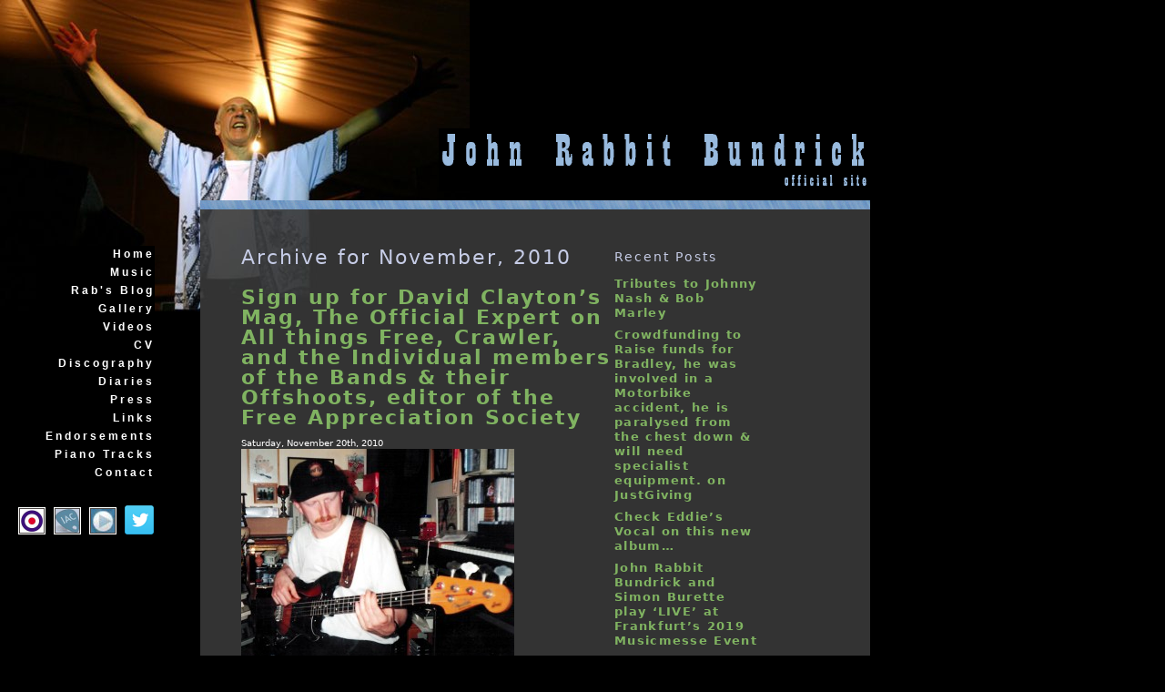

--- FILE ---
content_type: text/html; charset=UTF-8
request_url: http://www.rabbitwho.com/blog/2010/11/
body_size: 8554
content:
<!DOCTYPE html PUBLIC "-//W3C//DTD XHTML 1.0 Transitional//EN" "http://www.w3.org/TR/xhtml1/DTD/xhtml1-transitional.dtd">
<html xmlns="http://www.w3.org/1999/xhtml" lang="en-US">

<head profile="http://gmpg.org/xfn/11">
<meta http-equiv="Content-Type" content="text/html; charset=UTF-8" />

<title>November &laquo; 2010 &laquo;  Rabbit&#039;s Blog</title>

<link rel="alternate" type="application/rss+xml" title="Rabbit&#039;s Blog RSS Feed" href="http://www.rabbitwho.com/blog/feed/" />
<link rel="alternate" type="application/atom+xml" title="Rabbit&#039;s Blog Atom Feed" href="http://www.rabbitwho.com/blog/feed/atom/" />
<link rel="pingback" href="http://www.rabbitwho.com/blog/xmlrpc.php" />
	
	<link rel="stylesheet" media="all" type="text/css" href="/css/reset.css" />
	<link rel="stylesheet" media="all" type="text/css" href="/css/rab.css" />
	<link rel="stylesheet" media="all" type="text/css" href="/css/menu.css" />
	<!--[if lte IE 6]>
	<link rel="stylesheet" media="all" type="text/css" href="/css/iemenu.css" />
	<![endif]-->

<meta name='robots' content='max-image-preview:large' />
	<style>img:is([sizes="auto" i], [sizes^="auto," i]) { contain-intrinsic-size: 3000px 1500px }</style>
	<link rel='dns-prefetch' href='//js.stripe.com' />
<script type="text/javascript">
/* <![CDATA[ */
window._wpemojiSettings = {"baseUrl":"https:\/\/s.w.org\/images\/core\/emoji\/15.0.3\/72x72\/","ext":".png","svgUrl":"https:\/\/s.w.org\/images\/core\/emoji\/15.0.3\/svg\/","svgExt":".svg","source":{"concatemoji":"http:\/\/www.rabbitwho.com\/blog\/wp-includes\/js\/wp-emoji-release.min.js?ver=6.7.4"}};
/*! This file is auto-generated */
!function(i,n){var o,s,e;function c(e){try{var t={supportTests:e,timestamp:(new Date).valueOf()};sessionStorage.setItem(o,JSON.stringify(t))}catch(e){}}function p(e,t,n){e.clearRect(0,0,e.canvas.width,e.canvas.height),e.fillText(t,0,0);var t=new Uint32Array(e.getImageData(0,0,e.canvas.width,e.canvas.height).data),r=(e.clearRect(0,0,e.canvas.width,e.canvas.height),e.fillText(n,0,0),new Uint32Array(e.getImageData(0,0,e.canvas.width,e.canvas.height).data));return t.every(function(e,t){return e===r[t]})}function u(e,t,n){switch(t){case"flag":return n(e,"\ud83c\udff3\ufe0f\u200d\u26a7\ufe0f","\ud83c\udff3\ufe0f\u200b\u26a7\ufe0f")?!1:!n(e,"\ud83c\uddfa\ud83c\uddf3","\ud83c\uddfa\u200b\ud83c\uddf3")&&!n(e,"\ud83c\udff4\udb40\udc67\udb40\udc62\udb40\udc65\udb40\udc6e\udb40\udc67\udb40\udc7f","\ud83c\udff4\u200b\udb40\udc67\u200b\udb40\udc62\u200b\udb40\udc65\u200b\udb40\udc6e\u200b\udb40\udc67\u200b\udb40\udc7f");case"emoji":return!n(e,"\ud83d\udc26\u200d\u2b1b","\ud83d\udc26\u200b\u2b1b")}return!1}function f(e,t,n){var r="undefined"!=typeof WorkerGlobalScope&&self instanceof WorkerGlobalScope?new OffscreenCanvas(300,150):i.createElement("canvas"),a=r.getContext("2d",{willReadFrequently:!0}),o=(a.textBaseline="top",a.font="600 32px Arial",{});return e.forEach(function(e){o[e]=t(a,e,n)}),o}function t(e){var t=i.createElement("script");t.src=e,t.defer=!0,i.head.appendChild(t)}"undefined"!=typeof Promise&&(o="wpEmojiSettingsSupports",s=["flag","emoji"],n.supports={everything:!0,everythingExceptFlag:!0},e=new Promise(function(e){i.addEventListener("DOMContentLoaded",e,{once:!0})}),new Promise(function(t){var n=function(){try{var e=JSON.parse(sessionStorage.getItem(o));if("object"==typeof e&&"number"==typeof e.timestamp&&(new Date).valueOf()<e.timestamp+604800&&"object"==typeof e.supportTests)return e.supportTests}catch(e){}return null}();if(!n){if("undefined"!=typeof Worker&&"undefined"!=typeof OffscreenCanvas&&"undefined"!=typeof URL&&URL.createObjectURL&&"undefined"!=typeof Blob)try{var e="postMessage("+f.toString()+"("+[JSON.stringify(s),u.toString(),p.toString()].join(",")+"));",r=new Blob([e],{type:"text/javascript"}),a=new Worker(URL.createObjectURL(r),{name:"wpTestEmojiSupports"});return void(a.onmessage=function(e){c(n=e.data),a.terminate(),t(n)})}catch(e){}c(n=f(s,u,p))}t(n)}).then(function(e){for(var t in e)n.supports[t]=e[t],n.supports.everything=n.supports.everything&&n.supports[t],"flag"!==t&&(n.supports.everythingExceptFlag=n.supports.everythingExceptFlag&&n.supports[t]);n.supports.everythingExceptFlag=n.supports.everythingExceptFlag&&!n.supports.flag,n.DOMReady=!1,n.readyCallback=function(){n.DOMReady=!0}}).then(function(){return e}).then(function(){var e;n.supports.everything||(n.readyCallback(),(e=n.source||{}).concatemoji?t(e.concatemoji):e.wpemoji&&e.twemoji&&(t(e.twemoji),t(e.wpemoji)))}))}((window,document),window._wpemojiSettings);
/* ]]> */
</script>

<style id='wp-emoji-styles-inline-css' type='text/css'>

	img.wp-smiley, img.emoji {
		display: inline !important;
		border: none !important;
		box-shadow: none !important;
		height: 1em !important;
		width: 1em !important;
		margin: 0 0.07em !important;
		vertical-align: -0.1em !important;
		background: none !important;
		padding: 0 !important;
	}
</style>
<link rel='stylesheet' id='wp-block-library-css' href='http://www.rabbitwho.com/blog/wp-includes/css/dist/block-library/style.min.css?ver=6.7.4' type='text/css' media='all' />
<style id='classic-theme-styles-inline-css' type='text/css'>
/*! This file is auto-generated */
.wp-block-button__link{color:#fff;background-color:#32373c;border-radius:9999px;box-shadow:none;text-decoration:none;padding:calc(.667em + 2px) calc(1.333em + 2px);font-size:1.125em}.wp-block-file__button{background:#32373c;color:#fff;text-decoration:none}
</style>
<style id='global-styles-inline-css' type='text/css'>
:root{--wp--preset--aspect-ratio--square: 1;--wp--preset--aspect-ratio--4-3: 4/3;--wp--preset--aspect-ratio--3-4: 3/4;--wp--preset--aspect-ratio--3-2: 3/2;--wp--preset--aspect-ratio--2-3: 2/3;--wp--preset--aspect-ratio--16-9: 16/9;--wp--preset--aspect-ratio--9-16: 9/16;--wp--preset--color--black: #000000;--wp--preset--color--cyan-bluish-gray: #abb8c3;--wp--preset--color--white: #ffffff;--wp--preset--color--pale-pink: #f78da7;--wp--preset--color--vivid-red: #cf2e2e;--wp--preset--color--luminous-vivid-orange: #ff6900;--wp--preset--color--luminous-vivid-amber: #fcb900;--wp--preset--color--light-green-cyan: #7bdcb5;--wp--preset--color--vivid-green-cyan: #00d084;--wp--preset--color--pale-cyan-blue: #8ed1fc;--wp--preset--color--vivid-cyan-blue: #0693e3;--wp--preset--color--vivid-purple: #9b51e0;--wp--preset--gradient--vivid-cyan-blue-to-vivid-purple: linear-gradient(135deg,rgba(6,147,227,1) 0%,rgb(155,81,224) 100%);--wp--preset--gradient--light-green-cyan-to-vivid-green-cyan: linear-gradient(135deg,rgb(122,220,180) 0%,rgb(0,208,130) 100%);--wp--preset--gradient--luminous-vivid-amber-to-luminous-vivid-orange: linear-gradient(135deg,rgba(252,185,0,1) 0%,rgba(255,105,0,1) 100%);--wp--preset--gradient--luminous-vivid-orange-to-vivid-red: linear-gradient(135deg,rgba(255,105,0,1) 0%,rgb(207,46,46) 100%);--wp--preset--gradient--very-light-gray-to-cyan-bluish-gray: linear-gradient(135deg,rgb(238,238,238) 0%,rgb(169,184,195) 100%);--wp--preset--gradient--cool-to-warm-spectrum: linear-gradient(135deg,rgb(74,234,220) 0%,rgb(151,120,209) 20%,rgb(207,42,186) 40%,rgb(238,44,130) 60%,rgb(251,105,98) 80%,rgb(254,248,76) 100%);--wp--preset--gradient--blush-light-purple: linear-gradient(135deg,rgb(255,206,236) 0%,rgb(152,150,240) 100%);--wp--preset--gradient--blush-bordeaux: linear-gradient(135deg,rgb(254,205,165) 0%,rgb(254,45,45) 50%,rgb(107,0,62) 100%);--wp--preset--gradient--luminous-dusk: linear-gradient(135deg,rgb(255,203,112) 0%,rgb(199,81,192) 50%,rgb(65,88,208) 100%);--wp--preset--gradient--pale-ocean: linear-gradient(135deg,rgb(255,245,203) 0%,rgb(182,227,212) 50%,rgb(51,167,181) 100%);--wp--preset--gradient--electric-grass: linear-gradient(135deg,rgb(202,248,128) 0%,rgb(113,206,126) 100%);--wp--preset--gradient--midnight: linear-gradient(135deg,rgb(2,3,129) 0%,rgb(40,116,252) 100%);--wp--preset--font-size--small: 13px;--wp--preset--font-size--medium: 20px;--wp--preset--font-size--large: 36px;--wp--preset--font-size--x-large: 42px;--wp--preset--spacing--20: 0.44rem;--wp--preset--spacing--30: 0.67rem;--wp--preset--spacing--40: 1rem;--wp--preset--spacing--50: 1.5rem;--wp--preset--spacing--60: 2.25rem;--wp--preset--spacing--70: 3.38rem;--wp--preset--spacing--80: 5.06rem;--wp--preset--shadow--natural: 6px 6px 9px rgba(0, 0, 0, 0.2);--wp--preset--shadow--deep: 12px 12px 50px rgba(0, 0, 0, 0.4);--wp--preset--shadow--sharp: 6px 6px 0px rgba(0, 0, 0, 0.2);--wp--preset--shadow--outlined: 6px 6px 0px -3px rgba(255, 255, 255, 1), 6px 6px rgba(0, 0, 0, 1);--wp--preset--shadow--crisp: 6px 6px 0px rgba(0, 0, 0, 1);}:where(.is-layout-flex){gap: 0.5em;}:where(.is-layout-grid){gap: 0.5em;}body .is-layout-flex{display: flex;}.is-layout-flex{flex-wrap: wrap;align-items: center;}.is-layout-flex > :is(*, div){margin: 0;}body .is-layout-grid{display: grid;}.is-layout-grid > :is(*, div){margin: 0;}:where(.wp-block-columns.is-layout-flex){gap: 2em;}:where(.wp-block-columns.is-layout-grid){gap: 2em;}:where(.wp-block-post-template.is-layout-flex){gap: 1.25em;}:where(.wp-block-post-template.is-layout-grid){gap: 1.25em;}.has-black-color{color: var(--wp--preset--color--black) !important;}.has-cyan-bluish-gray-color{color: var(--wp--preset--color--cyan-bluish-gray) !important;}.has-white-color{color: var(--wp--preset--color--white) !important;}.has-pale-pink-color{color: var(--wp--preset--color--pale-pink) !important;}.has-vivid-red-color{color: var(--wp--preset--color--vivid-red) !important;}.has-luminous-vivid-orange-color{color: var(--wp--preset--color--luminous-vivid-orange) !important;}.has-luminous-vivid-amber-color{color: var(--wp--preset--color--luminous-vivid-amber) !important;}.has-light-green-cyan-color{color: var(--wp--preset--color--light-green-cyan) !important;}.has-vivid-green-cyan-color{color: var(--wp--preset--color--vivid-green-cyan) !important;}.has-pale-cyan-blue-color{color: var(--wp--preset--color--pale-cyan-blue) !important;}.has-vivid-cyan-blue-color{color: var(--wp--preset--color--vivid-cyan-blue) !important;}.has-vivid-purple-color{color: var(--wp--preset--color--vivid-purple) !important;}.has-black-background-color{background-color: var(--wp--preset--color--black) !important;}.has-cyan-bluish-gray-background-color{background-color: var(--wp--preset--color--cyan-bluish-gray) !important;}.has-white-background-color{background-color: var(--wp--preset--color--white) !important;}.has-pale-pink-background-color{background-color: var(--wp--preset--color--pale-pink) !important;}.has-vivid-red-background-color{background-color: var(--wp--preset--color--vivid-red) !important;}.has-luminous-vivid-orange-background-color{background-color: var(--wp--preset--color--luminous-vivid-orange) !important;}.has-luminous-vivid-amber-background-color{background-color: var(--wp--preset--color--luminous-vivid-amber) !important;}.has-light-green-cyan-background-color{background-color: var(--wp--preset--color--light-green-cyan) !important;}.has-vivid-green-cyan-background-color{background-color: var(--wp--preset--color--vivid-green-cyan) !important;}.has-pale-cyan-blue-background-color{background-color: var(--wp--preset--color--pale-cyan-blue) !important;}.has-vivid-cyan-blue-background-color{background-color: var(--wp--preset--color--vivid-cyan-blue) !important;}.has-vivid-purple-background-color{background-color: var(--wp--preset--color--vivid-purple) !important;}.has-black-border-color{border-color: var(--wp--preset--color--black) !important;}.has-cyan-bluish-gray-border-color{border-color: var(--wp--preset--color--cyan-bluish-gray) !important;}.has-white-border-color{border-color: var(--wp--preset--color--white) !important;}.has-pale-pink-border-color{border-color: var(--wp--preset--color--pale-pink) !important;}.has-vivid-red-border-color{border-color: var(--wp--preset--color--vivid-red) !important;}.has-luminous-vivid-orange-border-color{border-color: var(--wp--preset--color--luminous-vivid-orange) !important;}.has-luminous-vivid-amber-border-color{border-color: var(--wp--preset--color--luminous-vivid-amber) !important;}.has-light-green-cyan-border-color{border-color: var(--wp--preset--color--light-green-cyan) !important;}.has-vivid-green-cyan-border-color{border-color: var(--wp--preset--color--vivid-green-cyan) !important;}.has-pale-cyan-blue-border-color{border-color: var(--wp--preset--color--pale-cyan-blue) !important;}.has-vivid-cyan-blue-border-color{border-color: var(--wp--preset--color--vivid-cyan-blue) !important;}.has-vivid-purple-border-color{border-color: var(--wp--preset--color--vivid-purple) !important;}.has-vivid-cyan-blue-to-vivid-purple-gradient-background{background: var(--wp--preset--gradient--vivid-cyan-blue-to-vivid-purple) !important;}.has-light-green-cyan-to-vivid-green-cyan-gradient-background{background: var(--wp--preset--gradient--light-green-cyan-to-vivid-green-cyan) !important;}.has-luminous-vivid-amber-to-luminous-vivid-orange-gradient-background{background: var(--wp--preset--gradient--luminous-vivid-amber-to-luminous-vivid-orange) !important;}.has-luminous-vivid-orange-to-vivid-red-gradient-background{background: var(--wp--preset--gradient--luminous-vivid-orange-to-vivid-red) !important;}.has-very-light-gray-to-cyan-bluish-gray-gradient-background{background: var(--wp--preset--gradient--very-light-gray-to-cyan-bluish-gray) !important;}.has-cool-to-warm-spectrum-gradient-background{background: var(--wp--preset--gradient--cool-to-warm-spectrum) !important;}.has-blush-light-purple-gradient-background{background: var(--wp--preset--gradient--blush-light-purple) !important;}.has-blush-bordeaux-gradient-background{background: var(--wp--preset--gradient--blush-bordeaux) !important;}.has-luminous-dusk-gradient-background{background: var(--wp--preset--gradient--luminous-dusk) !important;}.has-pale-ocean-gradient-background{background: var(--wp--preset--gradient--pale-ocean) !important;}.has-electric-grass-gradient-background{background: var(--wp--preset--gradient--electric-grass) !important;}.has-midnight-gradient-background{background: var(--wp--preset--gradient--midnight) !important;}.has-small-font-size{font-size: var(--wp--preset--font-size--small) !important;}.has-medium-font-size{font-size: var(--wp--preset--font-size--medium) !important;}.has-large-font-size{font-size: var(--wp--preset--font-size--large) !important;}.has-x-large-font-size{font-size: var(--wp--preset--font-size--x-large) !important;}
:where(.wp-block-post-template.is-layout-flex){gap: 1.25em;}:where(.wp-block-post-template.is-layout-grid){gap: 1.25em;}
:where(.wp-block-columns.is-layout-flex){gap: 2em;}:where(.wp-block-columns.is-layout-grid){gap: 2em;}
:root :where(.wp-block-pullquote){font-size: 1.5em;line-height: 1.6;}
</style>
<link rel='stylesheet' id='contact-form-7-css' href='http://www.rabbitwho.com/blog/wp-content/plugins/contact-form-7/includes/css/styles.css?ver=6.1.4' type='text/css' media='all' />
<link rel='stylesheet' id='wpecpp-css' href='http://www.rabbitwho.com/blog/wp-content/plugins/wp-ecommerce-paypal/assets/css/wpecpp.css?ver=2.0.4' type='text/css' media='all' />
<link rel='stylesheet' id='ye_dynamic-css' href='http://www.rabbitwho.com/blog/wp-content/plugins/youtube-embed/css/main.min.css?ver=5.4' type='text/css' media='all' />
<script type="text/javascript" src="http://www.rabbitwho.com/blog/wp-includes/js/jquery/jquery.min.js?ver=3.7.1" id="jquery-core-js"></script>
<script type="text/javascript" src="http://www.rabbitwho.com/blog/wp-includes/js/jquery/jquery-migrate.min.js?ver=3.4.1" id="jquery-migrate-js"></script>
<link rel="https://api.w.org/" href="http://www.rabbitwho.com/blog/wp-json/" /><link rel="EditURI" type="application/rsd+xml" title="RSD" href="http://www.rabbitwho.com/blog/xmlrpc.php?rsd" />
<meta name="generator" content="WordPress 6.7.4" />
<style type="text/css">.recentcomments a{display:inline !important;padding:0 !important;margin:0 !important;}</style> 
</head>
<body>
<div id="container">

	<div id="header">
	<div id="title">
<p class="official">the official website of</p>
<p class="jrb">John Rabbit Bundrick</p>
</div>

	</div>
	<div id="navigation">
	<div class="menu">

<ul>
  <li><a class="hide" href="http://www.rabbitwho.com/index.php">Home</a>

  <!--[if lte IE 6]>
  <a href="index.php">Home
  <table><tr><td>
  <![endif]-->

   <ul>
    <li><a href="http://www.rabbitwho.com/index.php" title="Rabbit's Home Page">Rabbit</a></li>
    <li><a href="http://www.rabbitwho.com/sue.php" title="Sue's Home Page">Sue</a></li>
   </ul>

   <!--[if lte IE 6]>
   </td></tr></table>
   </a>
   <![endif]-->

  </li>

  <li><a class="hide" href="http://www.rabbitwho.com/mu_solo.php">Music</a>

  <!--[if lte IE 6]>
  <a href="http://www.rabbitwho.com/mu_solo.php">Music
  <table><tr><td>
  <![endif]-->

   <ul>
    <li><a href="http://www.rabbitwho.com/mu_solo.php" title="Rab Solo Albums">Solo</a></li>
    <li><a href="http://www.rabbitwho.com/mu_indian.php" title="Native American Indian Albums">Native American</a></li>
    <li><a href="http://www.rabbitwho.com/mu_collaborations.php" title="Collaborations">Collaborations</a></li>
    <li><a href="http://www.rabbitwho.com/mu_crawler.php" title="Crawler Albums">Crawler</a></li>
    <li><a href="http://www.rabbitwho.com/np_nightparade.php" title="Night Parade">Night Parade</a></li>
   </ul>

  <!--[if lte IE 6]>
  </td></tr></table>
  </a>
  <![endif]-->

  </li>

  <li><a class="hide" href="http://www.rabbitwho.com/blog/">Rab's Blog</a>
 
  <!--[if lte IE 6]>
  <a href="http://www.rabbitwho.com/blog/">Blog
  <table><tr><td>
  <![endif]-->

  <!--[if lte IE 6]>
  </td></tr></table>
  </a>
  <![endif]-->

  </li>

  <li><a class="hide" href="http://www.rabbitwho.com/gallery.php">Gallery</a>

  <!--[if lte IE 6]>
  <a href="http://www.rabbitwho.com/gallery.php">Gallery
  <table><tr><td>
  <![endif]-->

   <ul>
    <li><a href="http://www.rabbitwho.com/gallery.php" title="Rabbit's Pictures">Rabbit</a></li>
    <li><a href="http://www.rabbitwho.com/su_gallery.php" title="Sue's Pictures">Sue</a></li>
   </ul>

  <!--[if lte IE 6]>
  </td></tr></table>
  </a>
  <![endif]-->

  </li>

  <li><a class="hide" href="http://www.rabbitwho.com/videos.php">Videos</a>

  <!--[if lte IE 6]>
  <a href="http://www.rabbitwho.com/videos.php">Videos
  <table><tr><td>
  <![endif]-->

  <!--[if lte IE 6]>
  </td></tr></table>
  </a>
  <![endif]-->

  </li>

  <li><a class="hide" href="http://www.rabbitwho.com/ar_cv.php">CV</a>

  <!--[if lte IE 6]>
  <a href="http://www.rabbitwho.com/ar_cv.php">CV
  <table><tr><td>
  <![endif]-->

  <!--[if lte IE 6]>
  </td></tr></table>
  </a>
  <![endif]-->

  </li>

  <li><a class="hide" href="http://www.rabbitwho.com/ar_discography.php">Discography</a>

  <!--[if lte IE 6]>
  <a href="http://www.rabbitwho.com/ar_discography.php">Discography
  <table><tr><td>
  <![endif]-->

  <!--[if lte IE 6]>
  </td></tr></table>
  </a>
  <![endif]-->

  </li>

  <li><a class="hide" href="http://www.rabbitwho.com/ar_diaries.php">Diaries</a>

  <!--[if lte IE 6]>
  <a href="http://www.rabbitwho.com/ar_diaries.php">Diaries
  <table><tr><td>
  <![endif]-->

  <!--[if lte IE 6]>
  </td></tr></table>
  </a>
  <![endif]-->

  </li>

  <li><a class="hide" href="http://www.rabbitwho.com/ar_press.php">Press</a>

  <!--[if lte IE 6]>
  <a href="http://www.rabbitwho.com/ar_press.php">Press
  <table><tr><td>
  <![endif]-->

  <!--[if lte IE 6]>
  </td></tr></table>
  </a>
  <![endif]-->

  </li>

  <li><a class="hide" href="http://www.rabbitwho.com/links.php">Links</a>

  <!--[if lte IE 6]>
  <a href="http://www.rabbitwho.com/links.php">Links
  <table><tr><td>
  <![endif]-->

  <!--[if lte IE 6]>
  </td></tr></table>
  </a>
  <![endif]-->

  </li>
  
  <li><a class="hide" href="http://www.rabbitwho.com/endorsements.php">Endorsements</a>

  <!--[if lte IE 6]>
  <a href="http://www.rabbitwho.com/endorsements.php">Endorsements
  <table><tr><td>
  <![endif]-->

  <!--[if lte IE 6]>
  </td></tr></table>
  </a>
  <![endif]-->

  </li>

  <li><a class="hide" href="http://propianotracksonline.com">Piano Tracks</a>

  <!--[if lte IE 6]>
  <a href="http://propianotracksonline.com">Online Piano Sessions
  <table><tr><td>
  <![endif]-->

  <!--[if lte IE 6]>
  </td></tr></table>
  </a>
  <![endif]-->

  </li>

  <li><a class="hide" href="http://www.rabbitwho.com/blog/contact-me/">Contact</a>

  <!--[if lte IE 6]>
  <a href="http://www.rabbitwho.com/blog/contact-me/">Contact
  <table><tr><td>
  <![endif]-->

  <!--[if lte IE 6]>
  </td></tr></table>
  </a>
  <![endif]-->

  </li>

 </ul>

</div>
			<ul class="buttons">
		<li><a href="http://www.thewhotour.com/" rel="external"><img src="http://www.rabbitwho.com/images/who_button.gif" title="The Who Official Site" alt="The Who" /></a></li>
		<li><a href="http://iacmusic.com/personal.aspx?id=40950" rel="external"><img src="http://www.rabbitwho.com/images/iac_button.gif" title="Rabbit at Independent Artists Company" alt="Rabbit at IAC" /></a></li>
		<li><a href="http://iacmusic.com/station.aspx?stationID=1580" rel="external"><img src="http://www.rabbitwho.com/images/kiak_button.gif" title="Rabbit's Hutch Radio Station" alt="Rabbit's Hutch KIAK Radio" /></a></li>
		<li><a href="http://twitter.com/rabbitjbundrick" title="Rabbit on Twitter" rel="external"><img src="http://www.rabbitwho.com/images/twitter.png" alt="Rabbit on Twitter" /></a></li>
		</ul>
	
	</div>
		<div id="content">
		<div id="singlecol">

	<div id="wp_content" class="narrowcolumn">

		
 	   	  		<h2 class="pagetitle">Archive for November, 2010</h2>
 	  

		<div class="wp_navigation">
			<div class="alignleft"></div>
			<div class="alignright"></div>
		</div>

				<div class="post-1021 post type-post status-publish format-standard hentry category-uncategorized">
				<h3 id="post-1021"><a href="http://www.rabbitwho.com/blog/sign-up-for-david-claytons-mag-the-official-expert-on-all-things-free-crawler-and-the-individual-members-of-the-bands-their-offshoots-editor-of-the-free-appreciation-society/" rel="bookmark" title="Permanent Link to Sign up for David Clayton&#8217;s Mag, The Official Expert on All things Free, Crawler, and the Individual members of the Bands &amp; their Offshoots, editor of the Free Appreciation Society">Sign up for David Clayton&#8217;s Mag, The Official Expert on All things Free, Crawler, and the Individual members of the Bands &amp; their Offshoots, editor of the Free Appreciation Society</a></h3>
				<small>Saturday, November 20th, 2010</small>

				<div class="entry">
					<p><a href="http://www.rabbitwho.com/blog/wp-content/uploads/2010/11/dave-clayton-on-bass-resize.jpg"><img fetchpriority="high" decoding="async" src="http://www.rabbitwho.com/blog/wp-content/uploads/2010/11/dave-clayton-on-bass-resize-300x241.jpg" alt="dave-clayton-on-bass-resize" width="300" height="241" class="aligncenter size-medium wp-image-1031" srcset="http://www.rabbitwho.com/blog/wp-content/uploads/2010/11/dave-clayton-on-bass-resize-300x241.jpg 300w, http://www.rabbitwho.com/blog/wp-content/uploads/2010/11/dave-clayton-on-bass-resize-1024x824.jpg 1024w, http://www.rabbitwho.com/blog/wp-content/uploads/2010/11/dave-clayton-on-bass-resize.jpg 1337w" sizes="(max-width: 300px) 100vw, 300px" /></a></p>
<p><a href="http://www.rabbitwho.com/blog/wp-content/uploads/2010/11/free-appreciation-3.jpg"><img decoding="async" src="http://www.rabbitwho.com/blog/wp-content/uploads/2010/11/free-appreciation-3-300x99.jpg" alt="free-appreciation-3" width="300" height="99" class="alignnone size-medium wp-image-1022" srcset="http://www.rabbitwho.com/blog/wp-content/uploads/2010/11/free-appreciation-3-300x99.jpg 300w, http://www.rabbitwho.com/blog/wp-content/uploads/2010/11/free-appreciation-3-1024x339.jpg 1024w, http://www.rabbitwho.com/blog/wp-content/uploads/2010/11/free-appreciation-3.jpg 1066w" sizes="(max-width: 300px) 100vw, 300px" /></a></p>
<p><a href="http://www.rabbitwho.com/blog/wp-content/uploads/2010/11/free-appreciation.jpg"><img decoding="async" src="http://www.rabbitwho.com/blog/wp-content/uploads/2010/11/free-appreciation-221x300.jpg" alt="free-appreciation" width="221" height="300" class="aligncenter size-medium wp-image-1023" srcset="http://www.rabbitwho.com/blog/wp-content/uploads/2010/11/free-appreciation-221x300.jpg 221w, http://www.rabbitwho.com/blog/wp-content/uploads/2010/11/free-appreciation.jpg 596w" sizes="(max-width: 221px) 100vw, 221px" /></a></p>
<p><a href="http://www.rabbitwho.com/blog/wp-content/uploads/2010/11/free-appreciation-2.jpg"><img loading="lazy" decoding="async" src="http://www.rabbitwho.com/blog/wp-content/uploads/2010/11/free-appreciation-2-204x300.jpg" alt="free-appreciation-2" width="204" height="300" class="aligncenter size-medium wp-image-1024" srcset="http://www.rabbitwho.com/blog/wp-content/uploads/2010/11/free-appreciation-2-204x300.jpg 204w, http://www.rabbitwho.com/blog/wp-content/uploads/2010/11/free-appreciation-2.jpg 501w" sizes="auto, (max-width: 204px) 100vw, 204px" /></a></p>
				</div>

				<p class="postmetadata"> Posted in <a href="http://www.rabbitwho.com/blog/category/uncategorized/" rel="category tag">Uncategorized</a> |   <a href="http://www.rabbitwho.com/blog/sign-up-for-david-claytons-mag-the-official-expert-on-all-things-free-crawler-and-the-individual-members-of-the-bands-their-offshoots-editor-of-the-free-appreciation-society/#respond">No Comments &#187;</a></p>

			</div>

				<div class="post-990 post type-post status-publish format-standard hentry category-music">
				<h3 id="post-990"><a href="http://www.rabbitwho.com/blog/its-halloween-time-2011/" rel="bookmark" title="Permanent Link to It&#8217;s Halloween time, 2011-New Rab cd for Horror Dress up Parties-Physical CD Price just $16 From Rab via PayPal as normal, or Available as Downloads only from All Music Download Sites">It&#8217;s Halloween time, 2011-New Rab cd for Horror Dress up Parties-Physical CD Price just $16 From Rab via PayPal as normal, or Available as Downloads only from All Music Download Sites</a></h3>
				<small>Thursday, November 4th, 2010</small>

				<div class="entry">
					<p></code></p>
<div style='width:120px; height:180px; margin:0; padding:0; border:0; background-image:url(http://www.cdbaby.com/Images/Links/Black-Buy_Album_100px_vert.png);'><a href='http://www.cdbaby.com/cd/johnrabbitbundrick2'><img src='http://CDBaby.name/j/o/johnrabbitbundrick2_small.jpg' width='100' height='100' alt='John Rabbit Bundrick: Halloween 2011' style='border:0; margin:0; padding:0;' /></a></div>
<p><a href="http://www.rabbitwho.com/blog/wp-content/uploads/2010/11/halloween-2011-cdbabyversion.jpg"><img loading="lazy" decoding="async" src="http://www.rabbitwho.com/blog/wp-content/uploads/2010/11/halloween-2011-cdbabyversion-287x300.jpg" alt="halloween-2011-cdbabyversion" width="287" height="300" class="aligncenter size-medium wp-image-992" srcset="http://www.rabbitwho.com/blog/wp-content/uploads/2010/11/halloween-2011-cdbabyversion-287x300.jpg 287w, http://www.rabbitwho.com/blog/wp-content/uploads/2010/11/halloween-2011-cdbabyversion.jpg 891w" sizes="auto, (max-width: 287px) 100vw, 287px" /></a></p>
<p>It&#8217;s Halloween time, 2011&#8230;Monsters, Witches, Broomsticks, Frankenstein, The Wolf man, The Mummy, my Mother-in-law, ex-girlfriend, the guy who beat me up in school, and the guy I beat up in school are all at this Halloween party, exacting Revenge on each other. Perfect for any Horror Dress-up party any time of the year, but also extremely brilliant for every Halloween party whatever year it is.  This collection will liven up any scary event. Have fun and get scared.!!!!!!!!</p>
<p>John Rabbit Bundrick</p>
<p><a href='http://www.rabbitwho.com/blog/wp-content/uploads/2010/11/bat-cave.mp3'>bat cave</a></p>
<p><a href='http://www.rabbitwho.com/blog/wp-content/uploads/2010/11/the-monsters-baby.mp3'>the-monsters-baby</a></p>
<p><a href='http://www.rabbitwho.com/blog/wp-content/uploads/2010/11/the-devils-eye.mp3'>the-devils-eye</a></p>
<p><a href='http://www.rabbitwho.com/blog/wp-content/uploads/2010/11/nightmare.mp3'>nightmare</a></p>
<p><a href='http://www.rabbitwho.com/blog/wp-content/uploads/2010/11/insects.mp3'>insects</a></p>
<p><a href='http://www.rabbitwho.com/blog/wp-content/uploads/2010/11/icy-horror.mp3'>icy-horror</a></p>
<p><a href='http://www.rabbitwho.com/blog/wp-content/uploads/2010/11/ghosts.mp3'>ghosts</a></p>
<p><a href='http://www.rabbitwho.com/blog/wp-content/uploads/2010/11/dr-frankenstein.mp3'>dr-frankenstein</a></p>
<p><a href='http://www.rabbitwho.com/blog/wp-content/uploads/2010/11/car-jack.mp3'>car-jack</a></p>
<p><a href='http://www.rabbitwho.com/blog/wp-content/uploads/2010/11/black-lagoon.mp3'>black-lagoon</a></p>
<p><a href='http://www.rabbitwho.com/blog/wp-content/uploads/2010/11/thunder-bay-horror.mp3'>thunder-bay-horror</a></p>
<p><a href='http://www.rabbitwho.com/blog/wp-content/uploads/2010/11/worms.mp3'>worms</a></p>
<p><a href='http://www.rabbitwho.com/blog/wp-content/uploads/2010/11/witches-brew.mp3'>witches-brew</a></p>
<p><a href='http://www.rabbitwho.com/blog/wp-content/uploads/2010/11/transportation.mp3'>transportation</a></p>
				</div>

				<p class="postmetadata"> Posted in <a href="http://www.rabbitwho.com/blog/category/music/" rel="category tag">Music</a> |   <a href="http://www.rabbitwho.com/blog/its-halloween-time-2011/#respond">No Comments &#187;</a></p>

			</div>

		
		<div class="wp_navigation">
			<div class="alignleft"></div>
			<div class="alignright"></div>
		</div>
	
	</div>

	<div id="sidebar">
		<ul>
			
		<li id="recent-posts-2" class="widget widget_recent_entries">
		<h2 class="widgettitle">Recent Posts</h2>
		<ul>
											<li>
					<a href="http://www.rabbitwho.com/blog/tributes-to-johnny-nash-bob-marley/">Tributes to Johnny Nash &amp; Bob Marley</a>
									</li>
											<li>
					<a href="http://www.rabbitwho.com/blog/crowdfunding-to-raise-funds-for-bradley-he-was-involved-in-a-motorbike-accident-he-is-paralysed-from-the-chest-down-will-need-specialist-equipment-on-justgiving/">Crowdfunding to Raise funds for Bradley, he was involved in a Motorbike accident, he is paralysed from the chest down &amp; will need specialist equipment. on JustGiving</a>
									</li>
											<li>
					<a href="http://www.rabbitwho.com/blog/check-eddies-vocal-on-this-new-album/">Check Eddie&#8217;s Vocal on this new album&#8230;</a>
									</li>
											<li>
					<a href="http://www.rabbitwho.com/blog/john-rabbit-bundrick-and-simon-burette-play-live-at-frankfurts-2019-musicmesse-event/">John Rabbit Bundrick and Simon Burette play &#8216;LIVE&#8217; at Frankfurt&#8217;s 2019 Musicmesse Event</a>
									</li>
											<li>
					<a href="http://www.rabbitwho.com/blog/rab-plays-at-frankfurts-music-messe-april-2-2019-at-7pm/">Rab Plays at Frankfurt&#8217;s Music Messe April 2 2019 at 7pm</a>
									</li>
					</ul>

		</li><li id="archives-2" class="widget widget_archive"><h2 class="widgettitle">Archives</h2>
			<ul>
					<li><a href='http://www.rabbitwho.com/blog/2020/10/'>October 2020</a></li>
	<li><a href='http://www.rabbitwho.com/blog/2019/09/'>September 2019</a></li>
	<li><a href='http://www.rabbitwho.com/blog/2019/07/'>July 2019</a></li>
	<li><a href='http://www.rabbitwho.com/blog/2019/04/'>April 2019</a></li>
	<li><a href='http://www.rabbitwho.com/blog/2019/03/'>March 2019</a></li>
	<li><a href='http://www.rabbitwho.com/blog/2019/02/'>February 2019</a></li>
	<li><a href='http://www.rabbitwho.com/blog/2018/12/'>December 2018</a></li>
	<li><a href='http://www.rabbitwho.com/blog/2018/10/'>October 2018</a></li>
	<li><a href='http://www.rabbitwho.com/blog/2018/08/'>August 2018</a></li>
	<li><a href='http://www.rabbitwho.com/blog/2018/04/'>April 2018</a></li>
	<li><a href='http://www.rabbitwho.com/blog/2018/02/'>February 2018</a></li>
	<li><a href='http://www.rabbitwho.com/blog/2018/01/'>January 2018</a></li>
	<li><a href='http://www.rabbitwho.com/blog/2017/10/'>October 2017</a></li>
	<li><a href='http://www.rabbitwho.com/blog/2017/09/'>September 2017</a></li>
	<li><a href='http://www.rabbitwho.com/blog/2017/07/'>July 2017</a></li>
	<li><a href='http://www.rabbitwho.com/blog/2017/06/'>June 2017</a></li>
	<li><a href='http://www.rabbitwho.com/blog/2017/05/'>May 2017</a></li>
	<li><a href='http://www.rabbitwho.com/blog/2014/08/'>August 2014</a></li>
	<li><a href='http://www.rabbitwho.com/blog/2014/03/'>March 2014</a></li>
	<li><a href='http://www.rabbitwho.com/blog/2013/11/'>November 2013</a></li>
	<li><a href='http://www.rabbitwho.com/blog/2013/07/'>July 2013</a></li>
	<li><a href='http://www.rabbitwho.com/blog/2013/05/'>May 2013</a></li>
	<li><a href='http://www.rabbitwho.com/blog/2013/03/'>March 2013</a></li>
	<li><a href='http://www.rabbitwho.com/blog/2013/02/'>February 2013</a></li>
	<li><a href='http://www.rabbitwho.com/blog/2013/01/'>January 2013</a></li>
	<li><a href='http://www.rabbitwho.com/blog/2012/12/'>December 2012</a></li>
	<li><a href='http://www.rabbitwho.com/blog/2012/11/'>November 2012</a></li>
	<li><a href='http://www.rabbitwho.com/blog/2012/09/'>September 2012</a></li>
	<li><a href='http://www.rabbitwho.com/blog/2012/06/'>June 2012</a></li>
	<li><a href='http://www.rabbitwho.com/blog/2012/05/'>May 2012</a></li>
	<li><a href='http://www.rabbitwho.com/blog/2012/02/'>February 2012</a></li>
	<li><a href='http://www.rabbitwho.com/blog/2012/01/'>January 2012</a></li>
	<li><a href='http://www.rabbitwho.com/blog/2011/12/'>December 2011</a></li>
	<li><a href='http://www.rabbitwho.com/blog/2011/10/'>October 2011</a></li>
	<li><a href='http://www.rabbitwho.com/blog/2011/09/'>September 2011</a></li>
	<li><a href='http://www.rabbitwho.com/blog/2011/06/'>June 2011</a></li>
	<li><a href='http://www.rabbitwho.com/blog/2011/05/'>May 2011</a></li>
	<li><a href='http://www.rabbitwho.com/blog/2011/04/'>April 2011</a></li>
	<li><a href='http://www.rabbitwho.com/blog/2011/03/'>March 2011</a></li>
	<li><a href='http://www.rabbitwho.com/blog/2011/01/'>January 2011</a></li>
	<li><a href='http://www.rabbitwho.com/blog/2010/12/'>December 2010</a></li>
	<li><a href='http://www.rabbitwho.com/blog/2010/11/' aria-current="page">November 2010</a></li>
	<li><a href='http://www.rabbitwho.com/blog/2010/10/'>October 2010</a></li>
	<li><a href='http://www.rabbitwho.com/blog/2010/09/'>September 2010</a></li>
	<li><a href='http://www.rabbitwho.com/blog/2010/08/'>August 2010</a></li>
	<li><a href='http://www.rabbitwho.com/blog/2010/07/'>July 2010</a></li>
	<li><a href='http://www.rabbitwho.com/blog/2010/06/'>June 2010</a></li>
	<li><a href='http://www.rabbitwho.com/blog/2010/05/'>May 2010</a></li>
	<li><a href='http://www.rabbitwho.com/blog/2010/04/'>April 2010</a></li>
	<li><a href='http://www.rabbitwho.com/blog/2010/02/'>February 2010</a></li>
	<li><a href='http://www.rabbitwho.com/blog/2009/05/'>May 2009</a></li>
			</ul>

			</li><li id="categories-429881871" class="widget widget_categories"><h2 class="widgettitle">Categories</h2>
			<ul>
					<li class="cat-item cat-item-6"><a href="http://www.rabbitwho.com/blog/category/general/">General</a>
</li>
	<li class="cat-item cat-item-3"><a href="http://www.rabbitwho.com/blog/category/gigs/">Gigs</a>
</li>
	<li class="cat-item cat-item-5"><a href="http://www.rabbitwho.com/blog/category/music/">Music</a>
</li>
	<li class="cat-item cat-item-4"><a href="http://www.rabbitwho.com/blog/category/pictures/">Pictures</a>
</li>
	<li class="cat-item cat-item-1"><a href="http://www.rabbitwho.com/blog/category/uncategorized/">Uncategorized</a>
</li>
			</ul>

			</li><li id="recent-comments-2" class="widget widget_recent_comments"><h2 class="widgettitle">Recent Comments</h2><ul id="recentcomments"><li class="recentcomments"><span class="comment-author-link">John</span> on <a href="http://www.rabbitwho.com/blog/rab-plays-at-frankfurts-music-messe-april-2-2019-at-7pm/comment-page-1/#comment-265206">Rab Plays at Frankfurt&#8217;s Music Messe April 2 2019 at 7pm</a></li><li class="recentcomments"><span class="comment-author-link">Kenny Freed</span> on <a href="http://www.rabbitwho.com/blog/rab-plays-at-frankfurts-music-messe-april-2-2019-at-7pm/comment-page-1/#comment-264112">Rab Plays at Frankfurt&#8217;s Music Messe April 2 2019 at 7pm</a></li><li class="recentcomments"><span class="comment-author-link">Shazelle</span> on <a href="http://www.rabbitwho.com/blog/united-fm-radio/comment-page-1/#comment-284">United FM Radio</a></li><li class="recentcomments"><span class="comment-author-link"><a href="http://www.unitedfm.co.uk" class="url" rel="ugc external nofollow">Pete &amp; Maria</a></span> on <a href="http://www.rabbitwho.com/blog/united-fm-radio/comment-page-1/#comment-282">United FM Radio</a></li></ul></li>		</ul>
	</div>


</div> <!-- songlecol ends -->
</div> <!--content ends-->
<div id="credits">
	<p>&copy; John Rabbit Bundrick 2026 all rights reserved.</p>
	<p>Site by <a href="http://www.branchofdesign.co.uk" rel="external"><b>a branch of design.</b></a></p>
	<p><img src="http://www.rabbitwho.com/images/html_valid.png" title="This page is Valid XHTML" alt="Valid XHTML" /><img src="http://www.rabbitwho.com/images/css_valid.png" title="This page uses Valid CSS" alt="Valid CSS" /></p>
	</div>		
</div>
<script type="text/javascript" src="http://www.rabbitwho.com/blog/wp-includes/js/dist/hooks.min.js?ver=4d63a3d491d11ffd8ac6" id="wp-hooks-js"></script>
<script type="text/javascript" src="http://www.rabbitwho.com/blog/wp-includes/js/dist/i18n.min.js?ver=5e580eb46a90c2b997e6" id="wp-i18n-js"></script>
<script type="text/javascript" id="wp-i18n-js-after">
/* <![CDATA[ */
wp.i18n.setLocaleData( { 'text direction\u0004ltr': [ 'ltr' ] } );
/* ]]> */
</script>
<script type="text/javascript" src="http://www.rabbitwho.com/blog/wp-content/plugins/contact-form-7/includes/swv/js/index.js?ver=6.1.4" id="swv-js"></script>
<script type="text/javascript" id="contact-form-7-js-before">
/* <![CDATA[ */
var wpcf7 = {
    "api": {
        "root": "http:\/\/www.rabbitwho.com\/blog\/wp-json\/",
        "namespace": "contact-form-7\/v1"
    },
    "cached": 1
};
/* ]]> */
</script>
<script type="text/javascript" src="http://www.rabbitwho.com/blog/wp-content/plugins/contact-form-7/includes/js/index.js?ver=6.1.4" id="contact-form-7-js"></script>
<script type="text/javascript" src="https://js.stripe.com/v3/" id="stripe-js-js"></script>
<script type="text/javascript" id="wpecpp-js-extra">
/* <![CDATA[ */
var wpecpp = {"ajaxUrl":"http:\/\/www.rabbitwho.com\/blog\/wp-admin\/admin-ajax.php","nonce":"e359ee8ea3","opens":"2","cancel":"http:\/\/www.rabbitwho.com","return":"http:\/\/www.rabbitwho.com"};
/* ]]> */
</script>
<script type="text/javascript" src="http://www.rabbitwho.com/blog/wp-content/plugins/wp-ecommerce-paypal/assets/js/wpecpp.js?ver=2.0.4" id="wpecpp-js"></script>
  
</body>
</html>


<!-- Page cached by LiteSpeed Cache 7.7 on 2026-02-01 14:23:39 -->

--- FILE ---
content_type: text/css
request_url: http://www.rabbitwho.com/css/reset.css
body_size: 367
content:
html,body,div,span,
applet,object,iframe,
h1,h2,h3,h4,h5,h6,p,blockquote,pre,
a,abbr,acronym,address,big,cite,code,
del,dfn,em,font,img,ins,kbd,q,s,samp,
small,strike,strong,sub,sup,tt,var,
dd,dl,dt,li,ol,ul,
fieldset,form,label,legend,
table,caption,tbody,tfoot,thead,tr,th,td {
	margin: 0;
	padding: 0;
	border: 0;
	font-weight: normal;
	font-style: normal;
	font-size: 100%;
	line-height: 1;
	font-family: inherit;
	text-align: left;
}
table {
	border-collapse: collapse;
	border-spacing: 0;
}
ol,ul {
	list-style: none;
}
q:before,q:after,
blockquote:before,blockquote:after {
	content: "";
}


--- FILE ---
content_type: text/css
request_url: http://www.rabbitwho.com/css/rab.css
body_size: 1464
content:
* { padding: 0; margin: 0; }

body {
background:#000000;
font-family:'trebuchet ms', sans;
color:#ffffff;
}

#container {
width:980px;
margin:0;
background-image:url(blue_shirt.jpg);
background-repeat:no-repeat;
overflow:hidden;
}

#header {
width:980px;
height:220px;
padding:0;
}

#title {
background: url('title.gif') no-repeat bottom right;
height:210px;
margin-right: 25px;
}

.official {
text-indent:-9999px;
}

.jrb {
text-indent:-9999px;
}

#navigation {
float:left;
width:220px;
}

.buttons {
clear:both;
margin:0px 0px 0px 18px;
}

.buttons li {
display:inline;
padding:2px;
}

.buttons img {
margin:25px 0px 25px 0px;
}

#content {
float:left;
width:736px;
background:#333333;
background-image:url(content_back.gif);
background-repeat:no-repeat;
padding:0px 0px 15px 0px;
border-bottom:solid 30px #000000;
}

#leftcol {
float:left;
width:290px;
margin:30px 0px 0px 0px;
padding:0px 0px 0px 40px;
}

#rightcol {
float:right;
width:290px;
margin:30px 0px 0px 0px;
padding:0px 40px 0px 0px;
}

#singlecol {
width:650px;
padding:30px 45px 30px 45px;
}

#video {
float:left;
width:200px;
height:200px;
padding:25px 25px 5px 25px;
background:#ffffff;
margin:0px 0px 20px 0px;
border:3px groove;
}

.cart {
width:74px;
float:left;
margin-top:10px;
}
.cart p {
margin-bottom:0px;
}

.details {
float:right;
width:74px;
margin-top:10px;
}

.vid_caption p {
margin:8px 0 0 0;
}

#blogposts {width:290px;}
#blogposts ul li {margin-bottom:1em;border-bottom:1px dotted;padding-bottom:.5em;}

#mood {
clear:both;
float:left;
width:290px;
}

#albumlist {
width:732px;
font-size:13px;
height:1.4em;
margin:0;
border-bottom:1px solid;
padding:25px 0px 10px 1px;
}

#albumlist ul {
margin-left:30px;
}

#albumlist ul li {
display:inline;
color:#ffffff;
margin:0em 1.5em 0em 0em;
line-height:1.4em;
}

#albumlist ul li a {
color:#ffffff;
}

#albumlist ul li a:hover {
color:#719abe;
text-decoration:none;
}

#np_media {float:right;width:180px;margin:-56px 15px 15px 15px;background:#666;padding:15px 15px 15px 25px;border:solid 1px #c6cce6;border-top:0;}

#credits {
width:170px;
}

h1, h2, h3, h4, h5, h6 {
font-size:22px;
color:#c6cce6;
margin-bottom:10px;
letter-spacing:2px;
line-height:1.2em;
}

h2, h3, h4, h5, h6 {
margin-top:20px;
}

#np_media h2 {margin-top:4px;}
#np_media h2, #np_media h3 {color:#ff9933;}

#wp_content h1, #wp_content h2, #wp_content h3, #wp_content h4, #wp_content h5, #wp_content h6 {
font-size:22px;
color:#c6cce6;
margin-bottom:10px;
letter-spacing:2px;
line-height:1.2em;
margin-top:20px;
}

#sidebar h1, #sidebar h2, #sidebar h3, #sidebar h4, #sidebar h5, #sidebar h6 {
font-size:14px;
color:#c6cce6;
letter-spacing:2px;
line-height:1.2em;
}

p, #content li {
font-size:13px;
margin-bottom:1em;
letter-spacing:.1em;
line-height:1.3em;
}


div#sidebar {padding-top:20px;}
#sidebar li {margin-bottom:0;}
#sidebar h2.widgettitle {margin-top:0;}

p.postmetadata, p.postmetadata a {
font-family:courier, mono;
font-size:11px;
}

small {
font-size:10px;
line-height:13px;
}

a:link {
color:#80b361;
font-weight:bold;
text-decoration:none;
}

a:hover {
text-decoration:underline;
}

a:visited {
font-weight:bold;
color:#80b361;
text-decoration:none;
}

#credits p {
font-size:11px;
text-align:right;
letter-spacing:normal;
margin:0;
}

#credits a {
color:#80b361;
font-weight:bold;
text-decoration:none;
}

#credits a:hover {
text-decoration:underline;
}

#credits img {
padding:2px;
}

#wp_content {
float:left;
width:410px;
}

img.albumthumb {
padding: 20px 0px 0px 0px;
}

h2.albumtitle {
margin-top:10px;
}

object {
width:250px;
height:200px;
margin:15px 0px 10px 200px;
}

.entry object {
width:400px;
height:325px;
margin:10px 0;
}

li.bold {
font-weight:bold;
margin:10px 0px 0px 0px;
}

li.in {
font-weight:normal;
margin:0px 0px 0px 10px;
}

p.diaries {
line-height:1.5em;
}

p.press {
line-height:1.5em;
}

p.links {
margin:.1em 0em .5em 0em;
}

p.form {
margin:0;
padding:0;
}

#linklist {
float:right;
width:180px;
font-size:11px;
padding:10px;
margin-left:20px;
border:1px solid #c6cce6;
}

#linklist a {
font-size:11px;
font-weight:normal;
text-decoration:none;
}

#linklist a:hover {
font-weight:normal;
text-decoration:underline;
}

#linklist a:visited {
color:#c6cce6;
}

#linklist p {
margin:0px 0px 10px 0px;
line-height:1.1em;
}

#linklist ul {
width:120px;
}

#linklist ul li a {
line-height:1.2em;
}

p.listtitle {
font-size:15px;
}

p.question {
font-weight:bold;
}

#singlecol ul {
margin:0px 40px 10px 20px;
font-family:trebuchet ms, sans;
font-size:13px;
letter-spacing:1px;
line-height: 13px;
}

#singlecol ul.tracks {margin:0 0 10px 20px;}

#singlecol ul li {
padding:4px 0px;
}
#np_media .tracks li, #singlecol .tracks li {padding:0;margin:0;list-style-type:disc;}

.cd {
float:right;
border:3px groove;
}

form input {
padding:5px 0px 5px 0px;
}

form.front input {
padding:0;
}

#singlecol img.error {
float:left;
padding-right:20px;
}

img.floatright {
float:right;
padding:0 10px;
}


--- FILE ---
content_type: text/css
request_url: http://www.rabbitwho.com/css/menu.css
body_size: 658
content:
/* ================================================================ 
This copyright notice must be untouched at all times.

The original version of this stylesheet and the associated (x)html
is available at http://www.cssplay.co.uk/menus/flyoutt.html
Copyright (c) 2005-2007 Stu Nicholls. All rights reserved.
This stylesheet and the assocaited (x)html may be modified in any 
way to fit your requirements.
=================================================================== */
/* common styling */
.menu {font-family:  arial, sans-serif; letter-spacing: 3px; width:132px; height:150px; position:relative; font-size:12px; margin:50px 40px;}
.menu ul li a, .menu ul li a:visited {display:block; text-decoration:none; color:#ffffff; width:130px; height:20px; text-align:right; background:#000000; line-height:19px; font-size:12px;}
.menu ul {padding:0; margin:0;list-style-type: none; }
.menu ul li {float:left; margin-right:1px; position:relative;}
.menu ul li ul {display: none;}

/* specific to non IE browsers */
.menu ul li:hover a {color:#719abe; background:#000000;}
.menu ul li:hover ul {display:block; position:absolute; top:0; left:128px; width:130px; padding-right:10px;}
.menu ul li:hover ul li a.hide {background:#000000; color:#ffffff;}
.menu ul li:hover ul li:hover a.hide {width:200px; padding-right:10px;}
.menu ul li:hover ul li ul {display: none;}
.menu ul li:hover ul li a {display:block; background:#000000; color:#ffffff; width:150px; padding-right:10px;}
.menu ul li:hover ul li a:hover {background:#000000; color:#719abe; padding-right:10px;}
.menu ul li:hover ul li:hover ul {display:block; position:absolute; left:151px; top:0; color:#ffffff; padding-right:10px;}
.menu ul li:hover ul li:hover ul li a {display:block; width:200px; background:#000000; color:#ffffff; padding-right:10px;}
.menu ul li:hover ul li:hover ul li a:hover {background:#000000; color:#fff; padding-right:10px;}
